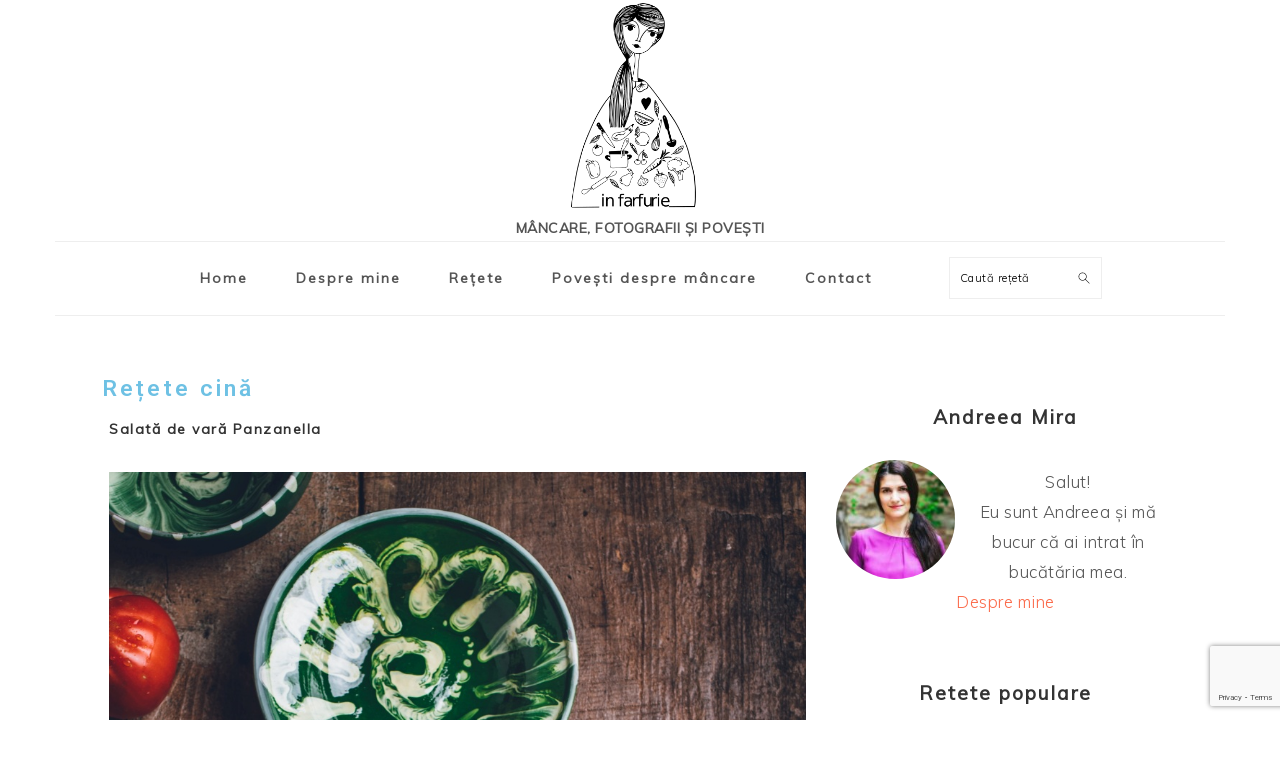

--- FILE ---
content_type: text/html; charset=utf-8
request_url: https://www.google.com/recaptcha/api2/anchor?ar=1&k=6LdA7-cUAAAAAJdPhBH-mV9kQipqrDFoXjsCr7j7&co=aHR0cHM6Ly9pbmZhcmZ1cmllLnJvOjQ0Mw..&hl=en&v=PoyoqOPhxBO7pBk68S4YbpHZ&size=invisible&anchor-ms=20000&execute-ms=30000&cb=ffm8tjd75w0q
body_size: 48736
content:
<!DOCTYPE HTML><html dir="ltr" lang="en"><head><meta http-equiv="Content-Type" content="text/html; charset=UTF-8">
<meta http-equiv="X-UA-Compatible" content="IE=edge">
<title>reCAPTCHA</title>
<style type="text/css">
/* cyrillic-ext */
@font-face {
  font-family: 'Roboto';
  font-style: normal;
  font-weight: 400;
  font-stretch: 100%;
  src: url(//fonts.gstatic.com/s/roboto/v48/KFO7CnqEu92Fr1ME7kSn66aGLdTylUAMa3GUBHMdazTgWw.woff2) format('woff2');
  unicode-range: U+0460-052F, U+1C80-1C8A, U+20B4, U+2DE0-2DFF, U+A640-A69F, U+FE2E-FE2F;
}
/* cyrillic */
@font-face {
  font-family: 'Roboto';
  font-style: normal;
  font-weight: 400;
  font-stretch: 100%;
  src: url(//fonts.gstatic.com/s/roboto/v48/KFO7CnqEu92Fr1ME7kSn66aGLdTylUAMa3iUBHMdazTgWw.woff2) format('woff2');
  unicode-range: U+0301, U+0400-045F, U+0490-0491, U+04B0-04B1, U+2116;
}
/* greek-ext */
@font-face {
  font-family: 'Roboto';
  font-style: normal;
  font-weight: 400;
  font-stretch: 100%;
  src: url(//fonts.gstatic.com/s/roboto/v48/KFO7CnqEu92Fr1ME7kSn66aGLdTylUAMa3CUBHMdazTgWw.woff2) format('woff2');
  unicode-range: U+1F00-1FFF;
}
/* greek */
@font-face {
  font-family: 'Roboto';
  font-style: normal;
  font-weight: 400;
  font-stretch: 100%;
  src: url(//fonts.gstatic.com/s/roboto/v48/KFO7CnqEu92Fr1ME7kSn66aGLdTylUAMa3-UBHMdazTgWw.woff2) format('woff2');
  unicode-range: U+0370-0377, U+037A-037F, U+0384-038A, U+038C, U+038E-03A1, U+03A3-03FF;
}
/* math */
@font-face {
  font-family: 'Roboto';
  font-style: normal;
  font-weight: 400;
  font-stretch: 100%;
  src: url(//fonts.gstatic.com/s/roboto/v48/KFO7CnqEu92Fr1ME7kSn66aGLdTylUAMawCUBHMdazTgWw.woff2) format('woff2');
  unicode-range: U+0302-0303, U+0305, U+0307-0308, U+0310, U+0312, U+0315, U+031A, U+0326-0327, U+032C, U+032F-0330, U+0332-0333, U+0338, U+033A, U+0346, U+034D, U+0391-03A1, U+03A3-03A9, U+03B1-03C9, U+03D1, U+03D5-03D6, U+03F0-03F1, U+03F4-03F5, U+2016-2017, U+2034-2038, U+203C, U+2040, U+2043, U+2047, U+2050, U+2057, U+205F, U+2070-2071, U+2074-208E, U+2090-209C, U+20D0-20DC, U+20E1, U+20E5-20EF, U+2100-2112, U+2114-2115, U+2117-2121, U+2123-214F, U+2190, U+2192, U+2194-21AE, U+21B0-21E5, U+21F1-21F2, U+21F4-2211, U+2213-2214, U+2216-22FF, U+2308-230B, U+2310, U+2319, U+231C-2321, U+2336-237A, U+237C, U+2395, U+239B-23B7, U+23D0, U+23DC-23E1, U+2474-2475, U+25AF, U+25B3, U+25B7, U+25BD, U+25C1, U+25CA, U+25CC, U+25FB, U+266D-266F, U+27C0-27FF, U+2900-2AFF, U+2B0E-2B11, U+2B30-2B4C, U+2BFE, U+3030, U+FF5B, U+FF5D, U+1D400-1D7FF, U+1EE00-1EEFF;
}
/* symbols */
@font-face {
  font-family: 'Roboto';
  font-style: normal;
  font-weight: 400;
  font-stretch: 100%;
  src: url(//fonts.gstatic.com/s/roboto/v48/KFO7CnqEu92Fr1ME7kSn66aGLdTylUAMaxKUBHMdazTgWw.woff2) format('woff2');
  unicode-range: U+0001-000C, U+000E-001F, U+007F-009F, U+20DD-20E0, U+20E2-20E4, U+2150-218F, U+2190, U+2192, U+2194-2199, U+21AF, U+21E6-21F0, U+21F3, U+2218-2219, U+2299, U+22C4-22C6, U+2300-243F, U+2440-244A, U+2460-24FF, U+25A0-27BF, U+2800-28FF, U+2921-2922, U+2981, U+29BF, U+29EB, U+2B00-2BFF, U+4DC0-4DFF, U+FFF9-FFFB, U+10140-1018E, U+10190-1019C, U+101A0, U+101D0-101FD, U+102E0-102FB, U+10E60-10E7E, U+1D2C0-1D2D3, U+1D2E0-1D37F, U+1F000-1F0FF, U+1F100-1F1AD, U+1F1E6-1F1FF, U+1F30D-1F30F, U+1F315, U+1F31C, U+1F31E, U+1F320-1F32C, U+1F336, U+1F378, U+1F37D, U+1F382, U+1F393-1F39F, U+1F3A7-1F3A8, U+1F3AC-1F3AF, U+1F3C2, U+1F3C4-1F3C6, U+1F3CA-1F3CE, U+1F3D4-1F3E0, U+1F3ED, U+1F3F1-1F3F3, U+1F3F5-1F3F7, U+1F408, U+1F415, U+1F41F, U+1F426, U+1F43F, U+1F441-1F442, U+1F444, U+1F446-1F449, U+1F44C-1F44E, U+1F453, U+1F46A, U+1F47D, U+1F4A3, U+1F4B0, U+1F4B3, U+1F4B9, U+1F4BB, U+1F4BF, U+1F4C8-1F4CB, U+1F4D6, U+1F4DA, U+1F4DF, U+1F4E3-1F4E6, U+1F4EA-1F4ED, U+1F4F7, U+1F4F9-1F4FB, U+1F4FD-1F4FE, U+1F503, U+1F507-1F50B, U+1F50D, U+1F512-1F513, U+1F53E-1F54A, U+1F54F-1F5FA, U+1F610, U+1F650-1F67F, U+1F687, U+1F68D, U+1F691, U+1F694, U+1F698, U+1F6AD, U+1F6B2, U+1F6B9-1F6BA, U+1F6BC, U+1F6C6-1F6CF, U+1F6D3-1F6D7, U+1F6E0-1F6EA, U+1F6F0-1F6F3, U+1F6F7-1F6FC, U+1F700-1F7FF, U+1F800-1F80B, U+1F810-1F847, U+1F850-1F859, U+1F860-1F887, U+1F890-1F8AD, U+1F8B0-1F8BB, U+1F8C0-1F8C1, U+1F900-1F90B, U+1F93B, U+1F946, U+1F984, U+1F996, U+1F9E9, U+1FA00-1FA6F, U+1FA70-1FA7C, U+1FA80-1FA89, U+1FA8F-1FAC6, U+1FACE-1FADC, U+1FADF-1FAE9, U+1FAF0-1FAF8, U+1FB00-1FBFF;
}
/* vietnamese */
@font-face {
  font-family: 'Roboto';
  font-style: normal;
  font-weight: 400;
  font-stretch: 100%;
  src: url(//fonts.gstatic.com/s/roboto/v48/KFO7CnqEu92Fr1ME7kSn66aGLdTylUAMa3OUBHMdazTgWw.woff2) format('woff2');
  unicode-range: U+0102-0103, U+0110-0111, U+0128-0129, U+0168-0169, U+01A0-01A1, U+01AF-01B0, U+0300-0301, U+0303-0304, U+0308-0309, U+0323, U+0329, U+1EA0-1EF9, U+20AB;
}
/* latin-ext */
@font-face {
  font-family: 'Roboto';
  font-style: normal;
  font-weight: 400;
  font-stretch: 100%;
  src: url(//fonts.gstatic.com/s/roboto/v48/KFO7CnqEu92Fr1ME7kSn66aGLdTylUAMa3KUBHMdazTgWw.woff2) format('woff2');
  unicode-range: U+0100-02BA, U+02BD-02C5, U+02C7-02CC, U+02CE-02D7, U+02DD-02FF, U+0304, U+0308, U+0329, U+1D00-1DBF, U+1E00-1E9F, U+1EF2-1EFF, U+2020, U+20A0-20AB, U+20AD-20C0, U+2113, U+2C60-2C7F, U+A720-A7FF;
}
/* latin */
@font-face {
  font-family: 'Roboto';
  font-style: normal;
  font-weight: 400;
  font-stretch: 100%;
  src: url(//fonts.gstatic.com/s/roboto/v48/KFO7CnqEu92Fr1ME7kSn66aGLdTylUAMa3yUBHMdazQ.woff2) format('woff2');
  unicode-range: U+0000-00FF, U+0131, U+0152-0153, U+02BB-02BC, U+02C6, U+02DA, U+02DC, U+0304, U+0308, U+0329, U+2000-206F, U+20AC, U+2122, U+2191, U+2193, U+2212, U+2215, U+FEFF, U+FFFD;
}
/* cyrillic-ext */
@font-face {
  font-family: 'Roboto';
  font-style: normal;
  font-weight: 500;
  font-stretch: 100%;
  src: url(//fonts.gstatic.com/s/roboto/v48/KFO7CnqEu92Fr1ME7kSn66aGLdTylUAMa3GUBHMdazTgWw.woff2) format('woff2');
  unicode-range: U+0460-052F, U+1C80-1C8A, U+20B4, U+2DE0-2DFF, U+A640-A69F, U+FE2E-FE2F;
}
/* cyrillic */
@font-face {
  font-family: 'Roboto';
  font-style: normal;
  font-weight: 500;
  font-stretch: 100%;
  src: url(//fonts.gstatic.com/s/roboto/v48/KFO7CnqEu92Fr1ME7kSn66aGLdTylUAMa3iUBHMdazTgWw.woff2) format('woff2');
  unicode-range: U+0301, U+0400-045F, U+0490-0491, U+04B0-04B1, U+2116;
}
/* greek-ext */
@font-face {
  font-family: 'Roboto';
  font-style: normal;
  font-weight: 500;
  font-stretch: 100%;
  src: url(//fonts.gstatic.com/s/roboto/v48/KFO7CnqEu92Fr1ME7kSn66aGLdTylUAMa3CUBHMdazTgWw.woff2) format('woff2');
  unicode-range: U+1F00-1FFF;
}
/* greek */
@font-face {
  font-family: 'Roboto';
  font-style: normal;
  font-weight: 500;
  font-stretch: 100%;
  src: url(//fonts.gstatic.com/s/roboto/v48/KFO7CnqEu92Fr1ME7kSn66aGLdTylUAMa3-UBHMdazTgWw.woff2) format('woff2');
  unicode-range: U+0370-0377, U+037A-037F, U+0384-038A, U+038C, U+038E-03A1, U+03A3-03FF;
}
/* math */
@font-face {
  font-family: 'Roboto';
  font-style: normal;
  font-weight: 500;
  font-stretch: 100%;
  src: url(//fonts.gstatic.com/s/roboto/v48/KFO7CnqEu92Fr1ME7kSn66aGLdTylUAMawCUBHMdazTgWw.woff2) format('woff2');
  unicode-range: U+0302-0303, U+0305, U+0307-0308, U+0310, U+0312, U+0315, U+031A, U+0326-0327, U+032C, U+032F-0330, U+0332-0333, U+0338, U+033A, U+0346, U+034D, U+0391-03A1, U+03A3-03A9, U+03B1-03C9, U+03D1, U+03D5-03D6, U+03F0-03F1, U+03F4-03F5, U+2016-2017, U+2034-2038, U+203C, U+2040, U+2043, U+2047, U+2050, U+2057, U+205F, U+2070-2071, U+2074-208E, U+2090-209C, U+20D0-20DC, U+20E1, U+20E5-20EF, U+2100-2112, U+2114-2115, U+2117-2121, U+2123-214F, U+2190, U+2192, U+2194-21AE, U+21B0-21E5, U+21F1-21F2, U+21F4-2211, U+2213-2214, U+2216-22FF, U+2308-230B, U+2310, U+2319, U+231C-2321, U+2336-237A, U+237C, U+2395, U+239B-23B7, U+23D0, U+23DC-23E1, U+2474-2475, U+25AF, U+25B3, U+25B7, U+25BD, U+25C1, U+25CA, U+25CC, U+25FB, U+266D-266F, U+27C0-27FF, U+2900-2AFF, U+2B0E-2B11, U+2B30-2B4C, U+2BFE, U+3030, U+FF5B, U+FF5D, U+1D400-1D7FF, U+1EE00-1EEFF;
}
/* symbols */
@font-face {
  font-family: 'Roboto';
  font-style: normal;
  font-weight: 500;
  font-stretch: 100%;
  src: url(//fonts.gstatic.com/s/roboto/v48/KFO7CnqEu92Fr1ME7kSn66aGLdTylUAMaxKUBHMdazTgWw.woff2) format('woff2');
  unicode-range: U+0001-000C, U+000E-001F, U+007F-009F, U+20DD-20E0, U+20E2-20E4, U+2150-218F, U+2190, U+2192, U+2194-2199, U+21AF, U+21E6-21F0, U+21F3, U+2218-2219, U+2299, U+22C4-22C6, U+2300-243F, U+2440-244A, U+2460-24FF, U+25A0-27BF, U+2800-28FF, U+2921-2922, U+2981, U+29BF, U+29EB, U+2B00-2BFF, U+4DC0-4DFF, U+FFF9-FFFB, U+10140-1018E, U+10190-1019C, U+101A0, U+101D0-101FD, U+102E0-102FB, U+10E60-10E7E, U+1D2C0-1D2D3, U+1D2E0-1D37F, U+1F000-1F0FF, U+1F100-1F1AD, U+1F1E6-1F1FF, U+1F30D-1F30F, U+1F315, U+1F31C, U+1F31E, U+1F320-1F32C, U+1F336, U+1F378, U+1F37D, U+1F382, U+1F393-1F39F, U+1F3A7-1F3A8, U+1F3AC-1F3AF, U+1F3C2, U+1F3C4-1F3C6, U+1F3CA-1F3CE, U+1F3D4-1F3E0, U+1F3ED, U+1F3F1-1F3F3, U+1F3F5-1F3F7, U+1F408, U+1F415, U+1F41F, U+1F426, U+1F43F, U+1F441-1F442, U+1F444, U+1F446-1F449, U+1F44C-1F44E, U+1F453, U+1F46A, U+1F47D, U+1F4A3, U+1F4B0, U+1F4B3, U+1F4B9, U+1F4BB, U+1F4BF, U+1F4C8-1F4CB, U+1F4D6, U+1F4DA, U+1F4DF, U+1F4E3-1F4E6, U+1F4EA-1F4ED, U+1F4F7, U+1F4F9-1F4FB, U+1F4FD-1F4FE, U+1F503, U+1F507-1F50B, U+1F50D, U+1F512-1F513, U+1F53E-1F54A, U+1F54F-1F5FA, U+1F610, U+1F650-1F67F, U+1F687, U+1F68D, U+1F691, U+1F694, U+1F698, U+1F6AD, U+1F6B2, U+1F6B9-1F6BA, U+1F6BC, U+1F6C6-1F6CF, U+1F6D3-1F6D7, U+1F6E0-1F6EA, U+1F6F0-1F6F3, U+1F6F7-1F6FC, U+1F700-1F7FF, U+1F800-1F80B, U+1F810-1F847, U+1F850-1F859, U+1F860-1F887, U+1F890-1F8AD, U+1F8B0-1F8BB, U+1F8C0-1F8C1, U+1F900-1F90B, U+1F93B, U+1F946, U+1F984, U+1F996, U+1F9E9, U+1FA00-1FA6F, U+1FA70-1FA7C, U+1FA80-1FA89, U+1FA8F-1FAC6, U+1FACE-1FADC, U+1FADF-1FAE9, U+1FAF0-1FAF8, U+1FB00-1FBFF;
}
/* vietnamese */
@font-face {
  font-family: 'Roboto';
  font-style: normal;
  font-weight: 500;
  font-stretch: 100%;
  src: url(//fonts.gstatic.com/s/roboto/v48/KFO7CnqEu92Fr1ME7kSn66aGLdTylUAMa3OUBHMdazTgWw.woff2) format('woff2');
  unicode-range: U+0102-0103, U+0110-0111, U+0128-0129, U+0168-0169, U+01A0-01A1, U+01AF-01B0, U+0300-0301, U+0303-0304, U+0308-0309, U+0323, U+0329, U+1EA0-1EF9, U+20AB;
}
/* latin-ext */
@font-face {
  font-family: 'Roboto';
  font-style: normal;
  font-weight: 500;
  font-stretch: 100%;
  src: url(//fonts.gstatic.com/s/roboto/v48/KFO7CnqEu92Fr1ME7kSn66aGLdTylUAMa3KUBHMdazTgWw.woff2) format('woff2');
  unicode-range: U+0100-02BA, U+02BD-02C5, U+02C7-02CC, U+02CE-02D7, U+02DD-02FF, U+0304, U+0308, U+0329, U+1D00-1DBF, U+1E00-1E9F, U+1EF2-1EFF, U+2020, U+20A0-20AB, U+20AD-20C0, U+2113, U+2C60-2C7F, U+A720-A7FF;
}
/* latin */
@font-face {
  font-family: 'Roboto';
  font-style: normal;
  font-weight: 500;
  font-stretch: 100%;
  src: url(//fonts.gstatic.com/s/roboto/v48/KFO7CnqEu92Fr1ME7kSn66aGLdTylUAMa3yUBHMdazQ.woff2) format('woff2');
  unicode-range: U+0000-00FF, U+0131, U+0152-0153, U+02BB-02BC, U+02C6, U+02DA, U+02DC, U+0304, U+0308, U+0329, U+2000-206F, U+20AC, U+2122, U+2191, U+2193, U+2212, U+2215, U+FEFF, U+FFFD;
}
/* cyrillic-ext */
@font-face {
  font-family: 'Roboto';
  font-style: normal;
  font-weight: 900;
  font-stretch: 100%;
  src: url(//fonts.gstatic.com/s/roboto/v48/KFO7CnqEu92Fr1ME7kSn66aGLdTylUAMa3GUBHMdazTgWw.woff2) format('woff2');
  unicode-range: U+0460-052F, U+1C80-1C8A, U+20B4, U+2DE0-2DFF, U+A640-A69F, U+FE2E-FE2F;
}
/* cyrillic */
@font-face {
  font-family: 'Roboto';
  font-style: normal;
  font-weight: 900;
  font-stretch: 100%;
  src: url(//fonts.gstatic.com/s/roboto/v48/KFO7CnqEu92Fr1ME7kSn66aGLdTylUAMa3iUBHMdazTgWw.woff2) format('woff2');
  unicode-range: U+0301, U+0400-045F, U+0490-0491, U+04B0-04B1, U+2116;
}
/* greek-ext */
@font-face {
  font-family: 'Roboto';
  font-style: normal;
  font-weight: 900;
  font-stretch: 100%;
  src: url(//fonts.gstatic.com/s/roboto/v48/KFO7CnqEu92Fr1ME7kSn66aGLdTylUAMa3CUBHMdazTgWw.woff2) format('woff2');
  unicode-range: U+1F00-1FFF;
}
/* greek */
@font-face {
  font-family: 'Roboto';
  font-style: normal;
  font-weight: 900;
  font-stretch: 100%;
  src: url(//fonts.gstatic.com/s/roboto/v48/KFO7CnqEu92Fr1ME7kSn66aGLdTylUAMa3-UBHMdazTgWw.woff2) format('woff2');
  unicode-range: U+0370-0377, U+037A-037F, U+0384-038A, U+038C, U+038E-03A1, U+03A3-03FF;
}
/* math */
@font-face {
  font-family: 'Roboto';
  font-style: normal;
  font-weight: 900;
  font-stretch: 100%;
  src: url(//fonts.gstatic.com/s/roboto/v48/KFO7CnqEu92Fr1ME7kSn66aGLdTylUAMawCUBHMdazTgWw.woff2) format('woff2');
  unicode-range: U+0302-0303, U+0305, U+0307-0308, U+0310, U+0312, U+0315, U+031A, U+0326-0327, U+032C, U+032F-0330, U+0332-0333, U+0338, U+033A, U+0346, U+034D, U+0391-03A1, U+03A3-03A9, U+03B1-03C9, U+03D1, U+03D5-03D6, U+03F0-03F1, U+03F4-03F5, U+2016-2017, U+2034-2038, U+203C, U+2040, U+2043, U+2047, U+2050, U+2057, U+205F, U+2070-2071, U+2074-208E, U+2090-209C, U+20D0-20DC, U+20E1, U+20E5-20EF, U+2100-2112, U+2114-2115, U+2117-2121, U+2123-214F, U+2190, U+2192, U+2194-21AE, U+21B0-21E5, U+21F1-21F2, U+21F4-2211, U+2213-2214, U+2216-22FF, U+2308-230B, U+2310, U+2319, U+231C-2321, U+2336-237A, U+237C, U+2395, U+239B-23B7, U+23D0, U+23DC-23E1, U+2474-2475, U+25AF, U+25B3, U+25B7, U+25BD, U+25C1, U+25CA, U+25CC, U+25FB, U+266D-266F, U+27C0-27FF, U+2900-2AFF, U+2B0E-2B11, U+2B30-2B4C, U+2BFE, U+3030, U+FF5B, U+FF5D, U+1D400-1D7FF, U+1EE00-1EEFF;
}
/* symbols */
@font-face {
  font-family: 'Roboto';
  font-style: normal;
  font-weight: 900;
  font-stretch: 100%;
  src: url(//fonts.gstatic.com/s/roboto/v48/KFO7CnqEu92Fr1ME7kSn66aGLdTylUAMaxKUBHMdazTgWw.woff2) format('woff2');
  unicode-range: U+0001-000C, U+000E-001F, U+007F-009F, U+20DD-20E0, U+20E2-20E4, U+2150-218F, U+2190, U+2192, U+2194-2199, U+21AF, U+21E6-21F0, U+21F3, U+2218-2219, U+2299, U+22C4-22C6, U+2300-243F, U+2440-244A, U+2460-24FF, U+25A0-27BF, U+2800-28FF, U+2921-2922, U+2981, U+29BF, U+29EB, U+2B00-2BFF, U+4DC0-4DFF, U+FFF9-FFFB, U+10140-1018E, U+10190-1019C, U+101A0, U+101D0-101FD, U+102E0-102FB, U+10E60-10E7E, U+1D2C0-1D2D3, U+1D2E0-1D37F, U+1F000-1F0FF, U+1F100-1F1AD, U+1F1E6-1F1FF, U+1F30D-1F30F, U+1F315, U+1F31C, U+1F31E, U+1F320-1F32C, U+1F336, U+1F378, U+1F37D, U+1F382, U+1F393-1F39F, U+1F3A7-1F3A8, U+1F3AC-1F3AF, U+1F3C2, U+1F3C4-1F3C6, U+1F3CA-1F3CE, U+1F3D4-1F3E0, U+1F3ED, U+1F3F1-1F3F3, U+1F3F5-1F3F7, U+1F408, U+1F415, U+1F41F, U+1F426, U+1F43F, U+1F441-1F442, U+1F444, U+1F446-1F449, U+1F44C-1F44E, U+1F453, U+1F46A, U+1F47D, U+1F4A3, U+1F4B0, U+1F4B3, U+1F4B9, U+1F4BB, U+1F4BF, U+1F4C8-1F4CB, U+1F4D6, U+1F4DA, U+1F4DF, U+1F4E3-1F4E6, U+1F4EA-1F4ED, U+1F4F7, U+1F4F9-1F4FB, U+1F4FD-1F4FE, U+1F503, U+1F507-1F50B, U+1F50D, U+1F512-1F513, U+1F53E-1F54A, U+1F54F-1F5FA, U+1F610, U+1F650-1F67F, U+1F687, U+1F68D, U+1F691, U+1F694, U+1F698, U+1F6AD, U+1F6B2, U+1F6B9-1F6BA, U+1F6BC, U+1F6C6-1F6CF, U+1F6D3-1F6D7, U+1F6E0-1F6EA, U+1F6F0-1F6F3, U+1F6F7-1F6FC, U+1F700-1F7FF, U+1F800-1F80B, U+1F810-1F847, U+1F850-1F859, U+1F860-1F887, U+1F890-1F8AD, U+1F8B0-1F8BB, U+1F8C0-1F8C1, U+1F900-1F90B, U+1F93B, U+1F946, U+1F984, U+1F996, U+1F9E9, U+1FA00-1FA6F, U+1FA70-1FA7C, U+1FA80-1FA89, U+1FA8F-1FAC6, U+1FACE-1FADC, U+1FADF-1FAE9, U+1FAF0-1FAF8, U+1FB00-1FBFF;
}
/* vietnamese */
@font-face {
  font-family: 'Roboto';
  font-style: normal;
  font-weight: 900;
  font-stretch: 100%;
  src: url(//fonts.gstatic.com/s/roboto/v48/KFO7CnqEu92Fr1ME7kSn66aGLdTylUAMa3OUBHMdazTgWw.woff2) format('woff2');
  unicode-range: U+0102-0103, U+0110-0111, U+0128-0129, U+0168-0169, U+01A0-01A1, U+01AF-01B0, U+0300-0301, U+0303-0304, U+0308-0309, U+0323, U+0329, U+1EA0-1EF9, U+20AB;
}
/* latin-ext */
@font-face {
  font-family: 'Roboto';
  font-style: normal;
  font-weight: 900;
  font-stretch: 100%;
  src: url(//fonts.gstatic.com/s/roboto/v48/KFO7CnqEu92Fr1ME7kSn66aGLdTylUAMa3KUBHMdazTgWw.woff2) format('woff2');
  unicode-range: U+0100-02BA, U+02BD-02C5, U+02C7-02CC, U+02CE-02D7, U+02DD-02FF, U+0304, U+0308, U+0329, U+1D00-1DBF, U+1E00-1E9F, U+1EF2-1EFF, U+2020, U+20A0-20AB, U+20AD-20C0, U+2113, U+2C60-2C7F, U+A720-A7FF;
}
/* latin */
@font-face {
  font-family: 'Roboto';
  font-style: normal;
  font-weight: 900;
  font-stretch: 100%;
  src: url(//fonts.gstatic.com/s/roboto/v48/KFO7CnqEu92Fr1ME7kSn66aGLdTylUAMa3yUBHMdazQ.woff2) format('woff2');
  unicode-range: U+0000-00FF, U+0131, U+0152-0153, U+02BB-02BC, U+02C6, U+02DA, U+02DC, U+0304, U+0308, U+0329, U+2000-206F, U+20AC, U+2122, U+2191, U+2193, U+2212, U+2215, U+FEFF, U+FFFD;
}

</style>
<link rel="stylesheet" type="text/css" href="https://www.gstatic.com/recaptcha/releases/PoyoqOPhxBO7pBk68S4YbpHZ/styles__ltr.css">
<script nonce="FWRVIjQ11b4UdMFyd9XcvQ" type="text/javascript">window['__recaptcha_api'] = 'https://www.google.com/recaptcha/api2/';</script>
<script type="text/javascript" src="https://www.gstatic.com/recaptcha/releases/PoyoqOPhxBO7pBk68S4YbpHZ/recaptcha__en.js" nonce="FWRVIjQ11b4UdMFyd9XcvQ">
      
    </script></head>
<body><div id="rc-anchor-alert" class="rc-anchor-alert"></div>
<input type="hidden" id="recaptcha-token" value="[base64]">
<script type="text/javascript" nonce="FWRVIjQ11b4UdMFyd9XcvQ">
      recaptcha.anchor.Main.init("[\x22ainput\x22,[\x22bgdata\x22,\x22\x22,\[base64]/[base64]/[base64]/[base64]/[base64]/UltsKytdPUU6KEU8MjA0OD9SW2wrK109RT4+NnwxOTI6KChFJjY0NTEyKT09NTUyOTYmJk0rMTxjLmxlbmd0aCYmKGMuY2hhckNvZGVBdChNKzEpJjY0NTEyKT09NTYzMjA/[base64]/[base64]/[base64]/[base64]/[base64]/[base64]/[base64]\x22,\[base64]\x22,\x22w7svw4BVDcOuGirDuUHDhMOmw7wTw50Vw5s4w4ofSxZFA8KJCMKbwpUNGl7DpwnDicOVQ0M1EsK+OUxmw4sPw4HDicOqw4LCucK0BMKyZMOKX1DDrcK2J8KWw6LCncOSDsOPwqXCl2PDk2/DrSTDkCo5H8KiB8O1dQfDgcKLE2Ybw4zCiz7Cjmkywr/DvMKcw6wawq3CuMOwKcKKNMK+AsOGwrMbAT7CqVd9Yg7CgcOWahE6FcKDwosrwqMlQcOxw6BXw71awqhTVcODAcK8w7NfbzZuw7VXwoHCucOTYcOjZS7CjsOUw5dFw6/DjcKPVMOtw5PDq8Omwp4+w77CoMO/[base64]/Dtk3DhXnDpcOfwrvCpz9YIcKZwqfCggDCmnfCqsKKwpjDmsOKSUlrMFTDokUbeAVEI8OdworCq3hoU1ZzcQvCvcKcbMOpfMOWCsKMP8Ojwr9QKgXDtsOeHVTDtcKVw5gCCcOVw5d4wr7CjHdKwrjDulU4IMO+bsOdX8OgWlfCu3/DpytkwpXDuR/CnV8yFXvDgcK2OcO9Wy/DrG16KcKVwrRGMgnCgjxLw5pHw7DCncO5wptTXWzCoSXCvSgDw73Dkj0twq/Dm19Zwo/[base64]/[base64]/DrFsoW8O5woTCiRovb18YwqbCqj54w59kYU/DoDfCq0QveMKsw57Dh8Kaw4oUHHbDlsO1wo7CqsOxAsOqYsOKcMK8w6/Di0bDnxLDhMOXOsKrHiHDrAxGIMOqwoULBMKhwqUXJcKdw6F8wrtnNMOewqDDg8KzVWgPwqTDo8KvLRzDtX7Dv8OtITXDoAIWHUpYw4/CqHfDohfDjDMod3TDrjDChl4UOAQbw5zDnMOsfmzDrGhsPAxHZMOkwojDg3Y6w5wfw5IWwoETworCmcK/AjPDu8K0wr0PwrDDrGAhw7t0NHEsFRbCu1fDuGwMw5MfbsOrLiACw57CnMOEwqbDsyckKsO9w5BxEEIUw7rCjMKGwp/DssO2w5jCp8OUw7fDgMKxD0BuwrHCuRteDDrDvsOCGsONw7HDr8OQw51Dw7HCpMKXwpPCp8KLGX/[base64]/w6JjXcORwoHCsMOQwpTDtQ/DicKvw4fCv8K4Qm7Ct3gXc8ONwozClMKywp5qETc5OT/CuCZ8wq3ClkIkw6DDqsOJw7rCoMOswqvDnW/DksOcw6LCoE3Cs0PCgsKvDBdLwodCUGbCiMOCw4rClnPDhlrDtsOBHQ9PwoEtw5t3bD8RfVocciN/[base64]/Cg8KxwqoSw49AJcOmw6oqWmMYdjtnw6YXUSvDvlIrw5jDmsKJfl8DR8KbPMKKFSJUwqzCinJ1ZgZHJ8Knwo/DtA4KwqRRw6pFMW7DsHrCmMK1FMKYwrrDs8OXwr3Dm8OtCzPCn8Kfdh7ChsOEwoJEwqfDsMKzwrBvZMOVwq92w6skwrvDmlc3w4xDZMOXwqogEMOrw7zCp8Oww4gXwo3DssOxcsKxw6lywqXCggMNB8Obw6YLw4/Cg1PCtk3DjhwTwrN8T3jCuGXDgz48woTDosOebilcw75oOW/[base64]/SXHDh8KPXiXDt0YBdcOXwpTCqMOYw4jDo8Olw416w5nCi8KUw5ZRw7fDncOrwpjCncONUw4fw6TCrcOnwo/DpScQHCkqw4jDmcOQRizDsiTDlsKrUlPCmcKAesK+woDDkcOpw63CpMKUwrtFw4UIwpN+w6/CpUrDjD7DhEzDn8Kvw57DhzBzwohDScKzecOPRMOMw4DDhMO8a8Ojw7JlKy18I8KLbMOuw64cw6VKdcK4w6MnfggBw7JLeMK5wpcrw5rDqWM/[base64]/CqDbCvMO1woEOw4JEw7rCjy9dPcKPwqnCjFUzPsOpU8KDHzHDr8KqcxLCgcKrw643wo8vMwbCtMO+wqwgF8OMwqAkfcOsSsO3bMOyCABnw7sWwrRvw53Cl0XDtBbCvcOFwqXCgsK/LMKrw6zCuRLDkcOZX8OeYVQ2FBE/OsKCwprCuwIHw7nCt1bCrVTCowtpwr/DvMKdw7J3C3YtwpLCtV7DksKuIUMrwrRpYsKdw7EXwqJlw57CjkzDjXxDw5ogwqIcw4vDgMODwrDDh8Kbwrc5HMKkw5XCsy3DqsOPe13CmjbCl8OOEUTCvcK4eV/CrMODwpdmTilFwrTDkl1oS8OPc8KBwrTCrz/DisKwZ8O3w4zDhydzWhLCgTTCv8Kmw653wo7CscOAwrDDmxHDgcKiw7rCtR8owrrCogjDjMKPICwTG0XDsMOSe3vDt8KOwrgew5LCkEo5w4tzw7vDjwjCvMOhwr3Cs8OLHMOrPMOsN8KDVcKVw5xPT8O/[base64]/[base64]/[base64]/ChMOXLDzDjQXCr8OFb1pjwpBHMlnDlsKfBcKcw6Nqw7how6fDt8K9w5tZwqjCp8Ohw5/Cj0MkQgvCm8K0wpjDq1dCwoVcwpHCrHFpwpvCv2jDpMKZwqpfw4DDs8Oywp8wesKAI8OdwpLDqsKRw7JySVgRw5JUw4/DsyTClhwaWGoKDi/CgcKVRMOmwrx3MsKUTsKwVG9CWcOfBiMpwqRFw4oYaMKXVMO5wqbCuFvCjAMcRcK/wrLDlxsnUMK6K8OceSQjw7HDu8KGJ1HCpMOaw6siW2rDnsK6w4Zja8KOVBbDn2Z9wqNywr3DsMKFVsOTw7TDucKVwp3DpC9pw47Di8OrMjrDlsKQw4F8dsOADx8Se8OOesOcw6rDjkJzFsOJTsO2w6/CvDXCgMOSOMOvIQPDjcKVI8KYwpIdeHs9ScKlYcOSw7rCksKFwohFQMKFd8O8w6Zrw7zDrcOAA2rDrU8lwoRNB3dtw4LDizjCicOpRlhywpNZSU7Do8OVw7/CtcOlw67DhMK6wq7DkzgJwoHCjHTCpMKewogYZF7DtcOswqbCiMKPwpduwo/DjjImV0LDiEXCuGB9XG7DoX8ZwrXCjiQxMMOEKldNXcKhwonDj8OBw63Cn2wwRcK3EMK2J8OcwoAEB8KlK8KaworDlXjCqcOyw45ywobCqjM/BGLChcO7wp1jPkkjw59jw516UcKLw7zCsGE0w5IwNEjDlsKAw7YLw7PDncKeZcKDfTRYBD1hAcKPw5HCocKKbSZYw6AZw6rDjsOtw7wsw7DDviwhw4vDqGXCg0jCvMKlwqYKwp3CnMOBwrAewpjDucOvw47DtcOMXsONN2zDmUoLwqHDhsKtwrVYwq/[base64]/Dt8KWw53Dn8OXScOSwqTClHTCoMO6wqbDvwfDihHCi8OwBsOEw6JkQUhPwoIaHD4/w5XCmsKww5nDrsKCwoLDocKdwrh3QsOFw53ClMOnwrRiVTXDoyUvGG5mw5ppw4UawrbCuwfCpm4DNVPDmMOlXArCiinDkcOoMgjClMKHw4jCoMKlIhh/IX0vAcKUw5AuGx3CmVxUw4fDnBsMw4gwwoHDl8O0O8Ogw5zDq8KxIHzChMO9JcKrwpo5wrHCgMKkSEXDiVNFw6TDmEsbUsKsS0Exw77ClMOww4nCjMKpGXzCgz0kG8K9DsKvScOXw41hJjjDvsOcwqbDpsOnwpvCt8KEw6UaTsKbwr3DhcOSVijCu8KtUcOcw6g/wrfCt8KRwoxXH8O1EsO4woFTwobCssKYP3DDmcK8w6DDk2YCwogEcMK1wrRpbHvDmsOLKUZew7nCvlhjwr/Dun3CvyzDoyTCnid6wqHDhsKewr/CqMOHwrkEW8OxIsO5X8KcGWHCoMK5NQY/wpPDvUJEwrg7Awgeem4Hw6fClMOuwqDDv8KSwpR/w7EJSWMswqF6e07CnsOqw5fDq8Kow5XDil/[base64]/ClcOccVzDqMOFCR5Dwo44PTNOw5/DjUvDiVHDmcOcwpQ4ZlDDrA5ww7PDr0fDusKMNMKzeMKkJBvCg8K4DG/[base64]/CocKxDDzCgH8fAFYawpLClMO2f8KOAsKhckTDtsK3w7k3asKYeE17X8KXX8KZQ13CombDhsKewrvDk8OVDsO/wozDo8Opw4DDs0Fqw6clw45NNWw3bVtAwrvDkF3ClX3Cn1LCvDLDoTvDngDDm8Orw7EDAmPCmWFDB8OnwpoYwq7DgcK/wqViw6IWJsKeDsKMwqFkD8Kewr3Dp8Opw6x+w5lZw7YlwoERGsOowrlBEDbCj30Yw6LDkS/CgcOawqAyLnvCrGZAwrxUwoA2JcOTQMK5wq0pw7Zhw7AQwqJcZGTDhgPCqQ/DqFNXw7XDl8KaHsO6w5vDl8K5woTDnMKtw57DtcKow7bDncO8M1YNbGZLw73CiwxUK8KzEMOEccOBwrEgw7vDkwAlwoc0wq9rwphVYUsLw5gDbHAsRcKAeMOYIHIFw5nDhsOOwq/DkCgZV8OOfCDDs8ORG8KzA1XCjsKBw5khNsONEMK1w7QgfcKOaMOuwrZvw55Ewq/CjcOHwp/ClRTDsMKnw4xCJ8K3IcKhYMKSTlTDnMOaTDhdcgsnw7Zpwq3DgsORwoUfw5vCjzMCw4/[base64]/wrUGw7sTw58BZFvDpcKzacOrw7B9wpPCm8KVw6rCtERkwoTCnsKxDMO6wo/ChcKXMnfCmXDDmMK5wrPDmsOFZ8OvACbCscKBwo/[base64]/N2rCjcOgVhfDgiDDp13DjwzCvcKiw4sAw6XCiFpne1fDjMOZIsO/wotJaGPDlcKjMhNFwoM4CWUUCGkyw47CsMOMwpR7wprCucO5GMOtLsKLBBTCgMKdDMOGH8Onw65YchPCtsK0EsOWecOqwq9ONBUiwrXDrgp3OcONwrLDuMKbwpU1w4HDjytGLWRWIMKIIcKEw7g/woxpbsKUVU1uwq3CknLCrF/[base64]/[base64]/DuMOAacKzwqN2wp3DhcKRwq0fwo7DisK5wpZ4w7Bvw4zDsMO9w4XDmRbDhhfCrcOUWBbCscK/IcOAwqjCvlbDgsOCw6Jla8Kuw4ERC8OaX8Kow5UzD8KOwrbDjcO/WzLDq3rDj14+woEeU0lOJhnDrUfDucKrID1SwpILwq1YwqjDvsKAwo9fW8K7w7RvwpgawrfCuArCv3PCvMKvw6TDslDCm8OfwpDCvDTCucOtR8KhLgDCmj/DlWLDq8OABEREwrPDncOnw7dedDtYwqvDm1/Dm8KhVSbCuMKcw4zCqMKZwqnCpsKFwq8cwpvClBjCvSfCnQfDgMKnNg/DrsKVB8OzRcO9FlVgw6rCnVnDlVcBw5nCrsOFwrRfFMK+e3NUXcKNwoYSwqXCicKKGsKzfklZw6XDpkvDiHgOLgHDvsOOwrpLw758w6zCoGfCtcK6Q8KXwroODsOVOsKuw7DDh2cYEMO9VR/[base64]/w6Zewo7DsMKxXDIARhp+w4pNSzg9wqgfw5EofWrCtMKBw5dAwq1jYxDCncOuTSHCpxAvw6/CncKffXLDgSgtw7LDnsKFw7rCj8ORwok8w5tLPm9SMMOkw6vDjCzCvVVWdXTDrMKyVsO8wrDCiMKWw4/Cp8KHw5HClABFwph5AcKzQsO3w5jChHgAwqA4EcKtKcOKw4rDsMOVwoV/JsKJwos1AsKudlRrw7bCqsOvwq3DmRUlZ1pyCcKCwpzDuTR2w7kDX8OKwr5sT8KVw7DCojtuwoJAwqdXwqx9wqHCiBnDk8KyBCfDuGTDn8OmSxnCiMKDOQTDoMONJB0mw6zDrFrCocOQUMK8Th/[base64]/CpnLDkXJdIMOVwovCvcKDNBhVKcKyw6p1wobDoXPCg8KJT1s8w5g9w7NAbsKYCCgPZMODQ8ONwqDCqCdQw65BwoHDmzkqwrgdwr7DksKdR8OUwq/Djyt+wrYRNyp5w7jDpsK7w6rDk8KTR1DCvmXClcKibQM3bk7DisKSfMOlaQl2EAYpC1vDmcOMFFMuFnBQwqjCuzrDrsKQwolaw7zCuBsiwp0Rw5NCSW/CssK8I8Ofw7zCgMOZUsK5DsOlMA06Hi15BQtZwqrCoVHCn0UdAQHDpcK6DkHDtcOYT2jCjV0xSMKRFFXDhsKMwq/Cq0ISWsKiZcOqwrAGwqjCrcOZcz4lw6fCrsOtwq0mMCTCiMK3w6ZNw5HCosOQJcOVc2BVwqfDp8Ojw655wr3ClFvDhiEGdsKmwrEPB0ocMsK1QcOewrXDnMKkw4nDhMKzwrNywofCs8KlHMO9UMKYdRjCp8KywpBawopSwrI7HF7CjT/DtnluFcO8Sm3DmsKhdMKRTFbDhcOLWMOESHnDs8OFZDjDnjrDnMOHPMKZFDDDpsKYSCkyb2l1GMOGYnhQwrgPXcKFw4YYw6LCkFZOw67CjsKLw43CtsKqPsKoTQ4tFy8tdgHDp8OXO0VmF8K4dwbCn8KTw6XCtHkYw6TCi8OeVjQcwpw6NcOWXcK0Qi/Ct8KFwr8pDGvCmsOsEcK8wo4lwonDuj/CgzHDrhlfw4MVwo7DvsOSwrRMDHDDl8OCw5TDvxNxw6/DvsKRHMOawobDpRPDl8OkwrvChcKAwojClcO2wo7Dj3PDssO/w7pvfWN5wrvCusOMw6fDnxIcOxjCjUBue8KiMMK9w57DucKXwo1ow7hXL8OAKB7CnHjCt1bCq8OdZ8K1w6NlbcK6fMKxwpTCrcOKJMONfcKEw53CjWE4IcKabQLCtmfDl1jDnFoMw70eBnLDncKEwpbDhcKRLMKJGsKQYcKLRsKZIWZ/w6ZYWGoJwobCusKLCwDDssOgKsOwwpY0wpV0R8ObwpTCvMK6HcOlMwzDt8KXLCFMZU3CjEgJw4kAwp/DgsODYsKPTMKYwpJwwpIFHhRgJAjDv8OPwrDDgMKGGmdrC8KIGAcqw610BCR/BcKUWcOReFHCiibConI7w6jCsDbClhrCqz1GwpxgNG8bDsK/YsKnNTUEOhJ1J8OPwoLDvw7DiMOuw67Dm2/CqMKswrdoOWLCvsKYFMKzfkYvw45EwqXCscKowqrChMKTw5NSVMOGw5NHWcOQOUBHMXXCpVvDmj/CrcKrwrTCtsKzwqHCowZMEMOUWk3DjcO5wr9RF2PDnkXDkXbDlMKwwqzDgcOdw7FDNGXClBPCqkJtMsK5w7zDsTfCoDvCgllXRcOmwpUtKT8GGsKewqI/w4XChsO1w51UwpjDgjw4wrzDv0jCvMKzw6lnY1zCugnDqVDChzjDncOowoB9wrDCtUZYI8OndB3DjUhWBS7DrjbDp8OSwrrCocO1wp3Cvw/DgVBJV8Ohwo3CiMOvfcKiw6RhwqrDosOGwqETwrRJw49OGcKiwqpXTMKEwooew4I1Y8K1w4I0wp/DmnICwpjCosKFY37CsDp4FS3CnsO2P8OMw4bCscO1w5UpG23DnMOxw4LDk8KMK8Kga3TCqmhjw41Hw77CrcOMwq/ClMKJa8K6w49XwpwWwo/DpMO0YkpzaGlYwoVWwoFewp/DvMKxwo7DrTrDpjPDpcKbLinCrcKifcOYZcKcSMKbZAXDv8KdwocdwoTDmnZlPnjCucKQw4xwS8KdMRbCrxDDiiJvw4BaFyhSwrU6esO5GmPCkg7Ch8Onw5Brwptlw6HCuXfCqMOzwpVKwoBqwoJ1w786aCzCsMKhwqITWMOiGsK/w5pRUl0vF0ADAcKyw6YYw4fDv3YfwrvDuGoyUMKbKcKGXsKAI8Kzw412TMODwp9Bwo7DoTgYw7QhHcOpw5Q2IxljwqI9Jk/[base64]/w4p5YRlhw44WH8O0HVpuwoXDqcOowoVpSMK3fcKlw5jDncKbwosuw7fClcKrAcK8w7nDjmbChywMJMOCFz3CkHnCmWIOX3zCmMOOwqobw6pUV8OWYRvCn8Ohw6/DlsO/X2zDucOUwo9+woNtCnFBNcOGKCdNwq/Ci8O/Yy4UWmdHIcK7VsOQPCHCtlgfVMKlIsODZ3MCw47Dh8OCYcOmw4huZGDDmjpkRx7Cu8ONw57DjH7CrQ/DjRzCuMOvUU5uWMKmFgM0wp1EwqTCgcOcFcKlGMKdeAl8wqDChGcoZcOJw5LCjMKldcKcw5zDl8KKGlU7e8O6Q8KYw7TCnzDCkMOyU2PCkcK5Fj/[base64]/DlsOZBhMVw6jCrsKkJGgcw7jDszTDoWDDr8OXCsOKMQtCw4fDqQ7DqSTCrBxkw7d0acODw6jDgx1Pw7Ziw5N1GMO9wpZxQgbCuyXCjMKdw45YKMKxw4ZCw6g6wrRiw61PwoY3w5nDjsKrIHHCrlEjw54NwrnDn3/Dkm98w6dhw7p6w6k2wrbDgjsvQcK1R8Otw4XCnMOpwq9Bw6PDpsKvwq/DpGQ3wpcHw43DlDrCnV/[base64]/Ctl7Cmx0uw6/[base64]/Cq8OQw4ViW8KMHsKAw5g+woE9woHDosKcwp8hcUvCs8KIwqgAw5kyDMOmXMKdw77DpBMHUsOEC8KCw7jDiMOTZB1gw6vDrR7DpW/[base64]/CgzTDisOTworCmhR4woo1YV42w6g8wpBYw73CtybCugpiwoYgHkrCpcKmwprChsO4OwlTf8KvQVwCwoo1YsKNYsKuI8Kcw6smw5/Dv8Kfwoh4w7kpbMKww6TCgnjDsDZuw5TCv8OGBsOqwpRQKg7ChRPCrcOMBcKrP8OkNwHCtmh9P8Kzw7nCnMOAwotXw4rClMKTCMO1NlVNHMKuOApzeFPDgsKsw7g6w6fDvg7Dv8OfcsO1wocMT8Kyw4LCkcKAaHfDik/Cj8K8csOow63CjAPDpgonH8OoB8OJwpfDtxzDg8Kdwp3ChsKqw5g7BijDhcOdOkt5b8Kpw61Ow50wwqfDpE9owoJ5wqPDujlqSX8hWiLCi8OiYsKIfQwLwqJZYcOWwoAvTsKxw6Qww6/DkmEBQMKFMW12OMOhcWrCk3vCuMOgdQrDtxoqwoJPUDMZw4LDhBfCqWNUElUBw7LDkGhFwrN4w5JWw7h+OsOmw63DqSfDg8OQw5/Dn8Oyw55EKMOgwrc3w6UTwoAbWMORIsOpwr7Ch8Kzw7fDp33CocO9woPDvMKBw7gYWjcZw6TCkXbClsKJcHIlbMOvblRRwr/CmsKrw73DuBVJwr4jw5xgw4bDl8KgCEUSw5LDkcOSdMOSw45MBHDCusOJNjcfw4pSEMK3wrHDp2DCjg/CucKZBWvDjMOZw6zCvsOWZnbCncOsw6wbQGDCt8Knw5BywqXCi3FTFXvDkwrCk8OXeSbCgcKZCn1SYcOtB8K5eMOJw48lwq/[base64]/[base64]/DuMKNOyJ+wqwmwoxpYMOCw7AGw7TDqMKkU0xrfmw6ahAHJTTDrMO4J19MwpTDg8OVw5nCkMOfw7howr/Co8Ojw4bCg8OABEVfw4FFPsOMw7nDtgbDjcOQw4wEwpdXNsOTCcOGeUfDucKDwp3DhhYXdx1hw4U2WcOqw4/CnMOrUlFVw7BJGsO8e3/Di8K5wrQyFsOHKwbDv8KOGcOHD3EmEsOUOXRDBzwywpPDmMOZNsOUwrVZZwTCr1HCm8K5eDYjwo00IMKlKQfDi8KBTjxnw6TDgsK5DkdpEsKtwrkLPCdYWsKnTmnDumbDvDkhQ1rDq3oAw7h1w7wbBAZTQnvDtMKnwq1WR8OgKiZEMcKtVUltwoAnwr/DoGRZWkLDqC3DnsKEMMKCwqnCqGduXcOqwrp+SMKFHRbDk1wSHkgWP37CrsOew53Dj8KKwpLCucO1cMKyZ2AZw5DCnG1FwrExH8K+f1HCkMKXwpbDgcO+w4/Dr8OCBsKSBMOrw6TCoy/[base64]/[base64]/Dr3dCDETDoCDCm1nDp8K9QMOrMQkvw7F3AGzDtsKjasOEwrQbwrcqwqoqw6fDpsOUw43DlD9MMVPDrsKzw7fDh8Obw7/DsndJwrhsw7XCqFLCgsOZI8Kfwp7DjsKAQcOOUHgoEMOOwpPDnj3Dm8ODRsK/w5BJwo8ZwprDmMO3w4fDmifDgcKMb8K3w6jDjsOVTMOCw5ZzwrNLw59kK8O3wqV2w6plXw3Cjh3Ds8KaScKOw4HDpk/[base64]/DgELCpVIjX340w6UXwpbCg8OBw6E/ScOfw4jCii/CqhvDrVnCs8KZwoBIw5bDqcOdQcOMc8KLwpIGwqAnbSrCs8OKwoHDmMOWJXTDuMKOwo/Dhg8Kw5c7w70Gw6VxECt6w6vDmsOSZmZPwpxObRkDPMKzbcKowoswaDDDq8OMfSfDoEgOcMO2eWvDisO7X8KIC2JOSxHDqsK5bidYw6TCllfCp8OjIljDhsKZDylyw45dwpA5w4whw7VSbcOEBEDDkcKlGsODDmpHw4zDuAnCiMOQw7Baw5FZf8O/w6x1wqBRwrnDmMORwq41MGdYw5/[base64]/w50lAcKmVsKAwrDCvSTCgXzDryzDosOsX8OoN8KYHsKvFsOow45Ww4vCicKGw6jDp8O0w6DDr8OrYA8Hw4JFX8OeAxvDmMKXJ33DvHkbeMO9CsK6UsKPw5k/w6AUw5xSw5hdAhkudCnDsFMUwoXDg8KKQjLDsyzDk8OFwo90wqDChQrDj8KMTsKoAi1UCMOHWMO2NQHCqTnDjQ0UOMKIw4bDk8KmwqzDpTfDp8O1wo3DrGbCjSJCwqMawqcHwrBKw6vDosKnwpbDuMOHwos5eTMyMl/[base64]/CvykAwq/CsEkiwojCohoLFQEGfjp0QQoVw5oZc8OsY8KVEE3Du1fDh8OXw4IOE27DgUxaw6jDusKGwpnDs8KUw5DDucOPwqkHw7PCpy/[base64]/CocK8WcKtwoXDjWgWF8KswpFOwofCgMKSDA7Co8Kvw5LDgTZAw4fCi1Nswq0QC8KDw7gJKsOdYsK/DMOPf8Ohw5DDg0PCs8OoS18RIQHCqsOMUMKJNXs6SEQNw4gMw7Jvb8Ozw5oPbkUiG8KPScOow7LCuS3CrsOZw6bChi/Dp2rDlMKNPMKtwpoJUsOdbMKsX03Dg8OKwoTCuGhTwoLCk8KlfSTCpMK+wqbCh1TDlsKuSzYpw5V9e8O1wrECwojDnjzDvW48fcK5w5klF8OwPBXChGgQw6/CicOleMKowpzCmlPDn8O6GivCugbDsMOiTsOTfcO7w6vDj8KDIsO2wofCrMKsw6XCrjHDssOmJ05QCGrCkUl1woJZwqIuw6/Cg35cAcKEfMO5L8OQwpRuY8K1wrjCgMKHHAfDr8Kfw5wEb8K4JUhPwqBNHsO6ajsAWHsbw6NlZwVCbMOVd8K2UMO7wqvCoMOvw7hJwp0/[base64]/Dk0TDpidHw6wDHMOywq5nw5xnCsOdI0onQFwWd8Ogbk4eXsOuw64RfCzDgWfCmzgbTRwtw6XCqMKEUcKcwq9oG8KJwpAETU7Cm2jCtkpAwpZswqLClUTCn8Oqw6XDiA7Du2/CoQ9BKcO+UcK/woUKC3LDmMKAEMKFw5nCuEouw5LDisK2IjJUwqJ8csK4w70Ow4vDohXDkU/DrUrCmxoPw5dgGzfCojfDpsKew6EXcRzDosOjcSYvw6LChsOTwoDCrTQLScOZwoh3wqlADsOMLMKIZcKzwqVOP8OmJ8KEdcOWwrjDkcKpYx0uZB5qcRxUwp47wrjCnsOqOMORUyzCm8KkJWJjaMObKsOBwoPCt8Kbcy5jw6HCsBfCn27CoMOCwrDDtxxNwrUgKB/CtmDDgcORwrt6IHAHJQXDnHXCiC3CvcKoYMKFwpHCiQoCwpDCjsKEQcKiI8O1wpVYHcO1HmM1GcO0wqduIglmHMOcw71UGGtQw5/Dp0kbw5zDr8KPFcO3fX/DvlkER3nClx5ZYMONWcKwLcKkw6nDnMKDaRU+Q8OrXDTDjsKTwrJOf1g4fsOoUSMowqrCmMKnRMK1JsKxwqHDrcOyLcKZHsK/w6TCkcKiwq9bw6zDuCt0d11Vb8KRA8KyTk3ClcOEw49bAAsBw5DCi8O8bcKtLlTCnsOOQVpuwr8tWcOaLcK6w5gBwoE/O8Otw45vwoEVwrbDgcOnAhovOsOfW23Crl/Cj8OCwrBgwoBKwooxwovCr8Ocw5PCmCXCsBfCqcK5M8KpAkpwY2nDvVXDu8KxHUF8SRxxcErChTQuen1Iw7/CrcKfZMK+IAgLw4DDgGDDhSjDo8Omw6fCuwMoLMOMwp8VEsK9bQnCmnrDscKDwqpbwozDpk/CiMKEaGpQw5fDqMOnMMOPO8Ocwo/DlE3CvG0gVF/CgcOQwqvDn8K7HHXCiMOUwpXCrWdvR2jCqMOMG8K+Bm7DpMOPBMOuCVzDgMOHMsKlWSHDvcO7L8KAw7oDw7N4wpzDtMOOI8K8wowuw75uLUnCnsO7M8KmwoDCicOwwrtPw7XDk8OJW0w4wp3Dp8OGw5xIwojCo8Oww50xwo/CpknDu3luEy9cw4xGwqrCmnvCoiXCkH1UOmQOWcOpGcOQwqrCjADDiQzCscOnenwHdMKSWhk+w5EPWmlbw7QKwonCpsOEwrXDusOYWAdIw5fDk8OHw4ZPMsKKPifCgcO/w6k5wokYTiXDrMOjKiELKgjCqyfCsSRtwoUvwqRFGMOKwqYjXMOlw70oSMO3w7JLHGUQOiZfwpzDhwo/SS3CgnJUXcKpcABxFGhwIgggaMK0woXDuMK8wrYvw5ldMMKaf8OLw7hEwqPDh8K9EyMvEHrDp8Ozwpt3MsO/w6jCnwxqwpnDmw/CmcO0EcKhw5t6XE40KXtuwpdeJSnDk8KMesK2dsKASMKTwrLDgcO1LFhVSxzCoMOUEGrCu3nDpyQAw7ZjKMORwoJVw67Cskk+w7/DpcOdwpheEcOJwoHCgVHDrcO/w45rCG4pwo/[base64]/DpjnDucOdZsOWwociwqNuccO0wppoA8Oxw5syXi7CisOidsO/wp7DvcO4woHDkT3DuMOpwoxhWsOZfsOoTjjDnxzCvsKWGk7DrcKgZMKxE1/CkcOQCCJswo7ClMONecOUBkfCkBnDusKMw4rDsHcbXnIBwrVfwq8sw7PDoEPCuMKrw6zDhwocXBsRw4tZERkaIwHCtMOMa8KvH3gwBhLDt8OcC2PDoMOMRHrDucKDIcO/wpx8wrYYCD3CmsKgwoXDr8OAwrrDqsOFw4bCusOGw5zCqcOmRsKVSFXDhDHCpMOWGcK/w68LD3QSH3PCp1IeWDnDkCk7wrYgPGUPNcKmwp/[base64]/DjF5xGcK7w5QSbMOLwrtQWsKQw7rCiTFQeQ45QXg9OcOfw5nDuMKVG8K6wohvwpvCumDCmChbw4rConvCtsK2woEZwrPDtnvCs1x+wqYmw7HDsAEFwqEIwqDCvVTCtS11L11YThZWwq/CisKRCMKMYHolZsOlwpvCkMKUwrDCuMORw5JyJSfDv2Ifw7QSGsKcwr3DrxHDpsO9wr5Tw5TCrcKMI0HCtMKow7DCuUsNOlDCp8K9wpd4AG5ia8ONw4/[base64]/wqp6Iy55woNyw4hiw4c4VFPDucOZGgzDn2JnC8KOw77ChjlBU2LDmD7Co8KTwqg9w5dYLzdNcsKdwoFQw4Zvw4NpeS4zdcOBwoNnw77DnMOTD8OUXF9lRMOJPQxTRDHDgcOwY8OLB8OdAcKEw6fCjsOgw6sDwqB9w73Ck3N4cUZfwpPDkcKiwodVw70vckwrw5DDkH/DmcOEWWrCvMOYw7/CvHbClX3DoMKxNcOZZ8O6QMKmwolKwpULTk7CjsO4ScOzDjMKRMKBAsO1w6LCoMOOw4JBfEDCgcO5wrdja8K/w7/Cs3vDnkk/woVww4gDwoLCmlRdw5TDvHXDucOoGk4qEHEUwrDDgRhqw7ccEwoOdBl5wr5pw5jCjxLDuiXCgwlYw70xw5Aiw6xKHsKoBm/Ds2zDpcKawoFPKml3wpzCjjQNdcOMdsOgBMO2J2YOKcKqYx9IwqE1wo9gT8OcwpfCtMKFf8OTw4fDlkZcGX/Cnl7DvsKMcG3Dh8OAVCVxJcOIwqMiZxvDgEHDpAvDt8ORJEXCgsOowqErXRM9HnjDul/CssO/CSJBw71TO3bDjsKzw5Vuw5o6fsKcw6QHwo/[base64]/w5nDoBfCg8O/w5nDoMOvRsOLw5fDqjQ7GsOPw4phNkEVw4DDq2PDuSUpPEHCljnDp0kaEsOZDBI0wq1Iw5BTwr/DnALDrjXDiMObYmwTWsObWUzDnVEGe0sOworCtcOJD009ZMKgYMKww5Abw4TDuMO+w5hNJnpTfQlqO8KTMMKDAcOEABnDrFvDhi/CkF1QWiAgwrFmLHvDr1tMLsKLwpkyaMKvwpZHwrVtwoTClcK4wqfDkinDiU/[base64]/w61Ca8K2w7dyUMOpwrhSw6tWOV/DnsORC8OEZsONw6TCpMOiw6Z2IyMIw5TDjFxfZF7CjcOKATFsw4nDssKywoZDTcOkM2B0GsKcHcOlwrzCgMKqBsKNwoLDp8OuTsKAI8OkTi1Dw4otYD9CGcOMPFJMfhnDq8Kiw7oWKDteEcKXw6zCmAMQKhl4B8KFw5/CmMOwwrbDm8KsO8Kmw47DnsOIVXjChMOXwrrCm8Kwwq5hc8OZwpLCj27DpWLDhMO3w7/Cm1vDrm52IWYIwqs4AcOwA8Kew6YOw61xwqbDvMOiw44Vw7fDjEgNw78vYcK1fCzDojgHw79AwoIobAnDmldlw6ohM8O+wocoScKCwpsBwqJdYMKNBlM7J8KFRsO4eUhyw49/YifDq8OQC8K3w4TCrxrDuj3CjsOew4/Dt1xuWMO9w43CqsOvVMOLwqohwo7DtsORTMKNSMONw5/DnsO9PhIpwqUkecKVGsOxw7/[base64]/DvsKHK8KESMKswpFnewRWT8OmY3IswoUkEFJawrEUwqxzVAkHVDJQwrrDsyHDgW3DgMOMwrMwwpvCoB7DhsOQfXvDpFlawo/CvzYhRG7DngBlwrvDoH8Yw5TCiMOLw7HCoBjCqTPDnFhyZxgtw5DClyFZwqbCscO9wpjDlG44wqsXOFbCvR9Gw6TCqsOOfnLCmcOETVDCpDLCi8Krw6PCnMK/w7HDjMO8bDPCo8KiJXYiAsK/wrvDgg8uWjAvY8KSHcKYfWbChFTCtsOJOQHChsK1d8OaYcKGwqBMCcOjIsOhKj54N8KswrFsbm/Do8OadsO6G8K/fXPDmMOaw7DCt8OddlvCryhRw6p1w7XCm8Kow5Rfw7Z3wpXDlMK1wrgrw7t9w4Urw7PDgcKkw4TDgyrCo8O7ODHDgjzCpkvDtAjCgcOlSMOqA8KRw7zCtcKdaiPCgcO/w6IVMGPCh8OTYcKJD8OzYsOySGzChQ7DkynDtiFWDncBYlQLw5whw7nCpibDgsO8UkwkGRLDg8Kow5wZw4RUbQzCosOVwr/Cg8Oew6nChTvCv8OKw7Ehw6fDrcO3w6Q1BDjCnsOXd8K+GcO+VMKjAMKcTcKvShh3RxLDkH/CsMOvE2rChsKmw6vCnMOWw7TCphbCryQZw7/Ch100WDDDuH0jw5zCpGLCiAUEeirDhwR6VMOkw6U6PVPCrcO4csOKwp3Cl8KFwqLCsMOdwoAuwoZcwrXCsCYrAGguOsONwohAw4hjwpAtwrfCgcOlG8KBBsOrUFJnbXIFwoZ3KsKrL8KYUsOdw511w5w1w5bCixNVSMKgw7rDhsOswrYFwrLCi0/[base64]/w7zCjH48HBgbw4sow7XCjEN3BVzCoWXDpsOhw4fDkWzCr8OpDkLCkMKIbS7Do8Kow6EWfsOOw5DCnBfDvsOgEsKBe8OUwrjClUfCiMORccOSw7DDjjhRw4pNS8ObwpTDv2UhwpIhwrnCv1jDogwSw5vCrkvDpQcqMsO/[base64]/[base64]/[base64]/CuxoGbMKawqokwq46w4Y3UEHDlShXaw3DqcOAwqXCoTp1wrYpwo4ywrTCvsOkVsONPGDCgcOVw7LDl8KvBMKAZ17DpiZbRsKILHpfw4TDllLDhcKHwr1kLjJCw48tw4bCiMOEwqLDp8KWw7IzLMORwpJdwpHDpMKtMMKAw75ceVTCok/CqsOnw7PDsHESwrJtXMOvwrXDkMKvAcODw5Urw5zCoEAJAC0UGU81P1LDpsO7wrVTckrDu8OsICzDh2hUwpfCm8KLwpzCl8OvXRB3DDdYCQoIYF7Dj8OMADVawpPDoQbCqcOGF0UKw58JwpMAwoLCkcKhw4lSZFoNWsOBV3YFw4McVcK/DCHDrMORw4FCwpnDh8OPYMOnwrzCixTDsVJbwqfCp8Oxw7/DqA/DicOlwq/[base64]/DoWhMC1fDvi9RwoAbw6rDsy1Iwp4IGQ7CvMKywoDCgVTDgsO3wrQfaMK2bsKoSRAlwpLDvz7CqsK2cx9Ie2wJTwrCuCskbkMnw78ZVzERfsOUw6kvwpHClsOvw5zDk8OYMiwvwrvCrcOfEl0Mw5XDkwEUdcKXWmllWC/[base64]/[base64]/[base64]/CsnAGKC16AnAtwrTCv0DDsCbDlcO8MzTCsAfDsUXCgRPCg8K5wqAow548blZbw7TDh39tw4/Dr8Okw5/Dg0wUwp3DhHYvdGB9w5g0ScKywrvCgHvDumnDp8O/w4stwp1iecOdw77Cqgg3w6NVDgAfwo9uDg8wa3dpw51KcMKENsKlCXQjcsKGRBbDr1jCoC3DtMKxwovCicKDwoZ6wrwSRMO0AcOiMXc+wqR9w7hoERTCscOjMAUgwrDCiD3DrxjCn2XDrSbDg8OIwpxMwoFywqFcfBvCgl7Dqw/[base64]/FsOIwoElcxtpw7TDlcKbHsKewo7Dk8KRKMKPH13DmMOYwpMRwqLDl8KMwpvDmsKobcOcCjsfw50qZ8KOaMO2SAlCwrsSKA/[base64]/CszcbZcKpMMKiwqkGJFJDwqw5PcKeXcKZYnZpHQ7Dq8K1woXCjcKYYcOYw5vClWwNw6/[base64]/CjAlfw7U9VsKpw47Dnj9wwrg0wpXDlUTCknXCoEzDjsK/woFcF8KIHsKZw4Z+w4HCvAnDmMOPw5PDn8O4G8OEZcOFJCgowr3CsB7Dnh/[base64]/DocKCwp7Ds3HDusKWBcOZLRDDl8OxcsKxw5gKW1kOCcO6bsO+cxQndEPDncKDwoLCosO3wqUYw4AZZy3DmXjDvBTDusOpwp7DuFMRwqJQVDoQw77DgzXDvA9vADLDkxNKw5nDvCjCpcK0wo7DqTTCisOOw5x/[base64]/CrMKJcn3CvzHDsMKmXMKpPmnDoMKaLiI/G2kTfTMCwoHCj1HCiiFAwqnDsTDCshtkC8KswrbCh37DnH8uw6rDg8OGDBDClsOnOcOuJE1+TxfDpAJkw6cEwrTDsV3DrCQLwpnDtcKgQcOcPcKPw5nCm8K7wrd0GMKQKsKLOC/[base64]/Dt8KJQWHDq8OjC8K0w6hVUcOfXy8zwqNDw7zCh8O6MAg+w7Mgw5PCsBJCw752QwhjGMOUDk3ClsK+wrvDjHHDmUIYATwfP8K4E8Ohwr/CvHtQemTCusONP8OEcnk6Kit9w7fCk2ArPy8Cw6TDqcOewoRNwozDng\\u003d\\u003d\x22],null,[\x22conf\x22,null,\x226LdA7-cUAAAAAJdPhBH-mV9kQipqrDFoXjsCr7j7\x22,0,null,null,null,1,[21,125,63,73,95,87,41,43,42,83,102,105,109,121],[1017145,710],0,null,null,null,null,0,null,0,null,700,1,null,0,\[base64]/76lBhnEnQkZnOKMAhnM8xEZ\x22,0,0,null,null,1,null,0,0,null,null,null,0],\x22https://infarfurie.ro:443\x22,null,[3,1,1],null,null,null,1,3600,[\x22https://www.google.com/intl/en/policies/privacy/\x22,\x22https://www.google.com/intl/en/policies/terms/\x22],\x22JZWg2zZwJK8xltcR0fqsCkVqid4S6UiQxo2y4NV166c\\u003d\x22,1,0,null,1,1769099919649,0,0,[137,172],null,[211,222,93,13,178],\x22RC-NOlJt-CF2UUcUg\x22,null,null,null,null,null,\x220dAFcWeA43oxu3xgADsa7gUMxjsoz87F3oHuN2fmAZ6RuJslKHjgKY9E0nZjDfTf3FSOhypLl3yLn3QC5OVouKJjvzdFVYPQwVjg\x22,1769182719752]");
    </script></body></html>